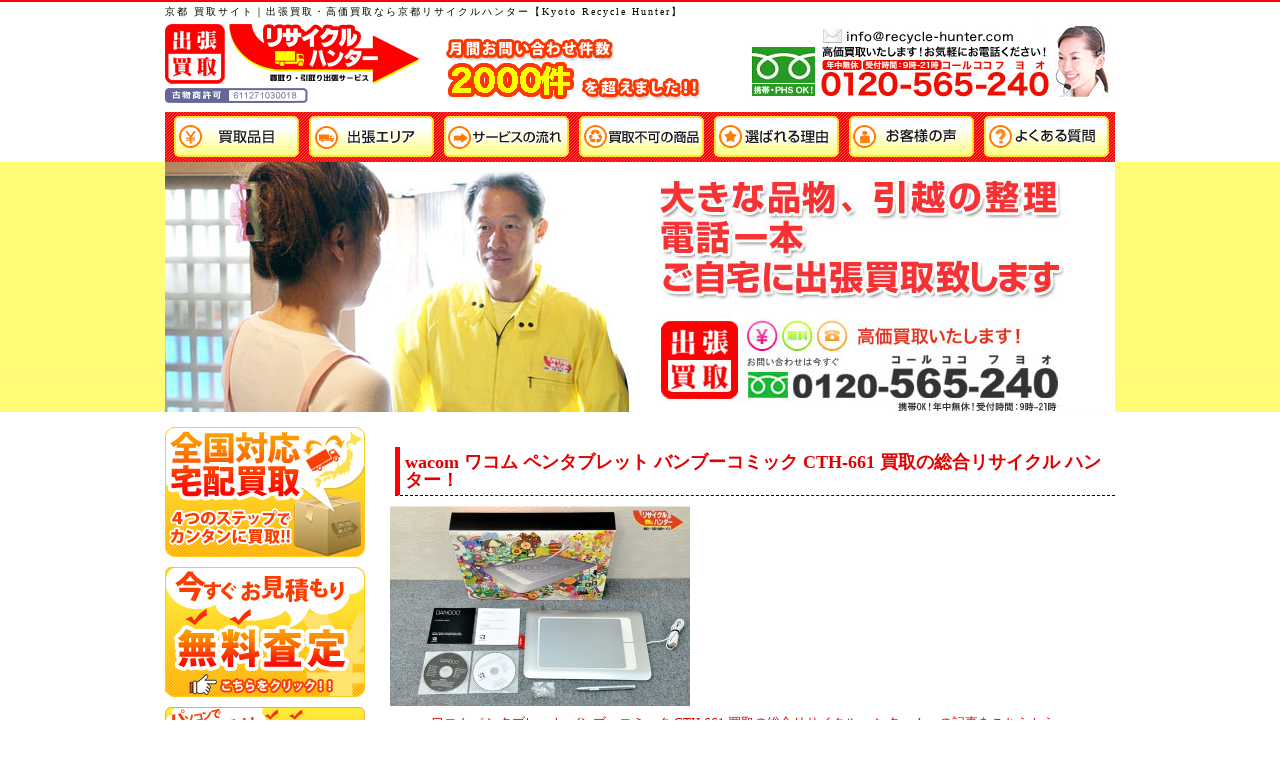

--- FILE ---
content_type: text/html; charset=UTF-8
request_url: http://www.recyclehunter.com/newitem/2012/11/19/19331/attachment/1-1308/
body_size: 34181
content:
<!DOCTYPE html PUBLIC "-//W3C//DTD XHTML 1.0 Transitional//EN" "http://www.w3.org/TR/xhtml1/DTD/xhtml1-transitional.dtd">
<html xmlns="http://www.w3.org/1999/xhtml" lang="ja">
<head profile="http://gmpg.org/xfn/11">
<meta http-equiv="Content-Type" content="text/html; charset=UTF-8" />
<title>1 &ndash;  京都 買取｜リサイクルハンター京都</title>
<meta name="robots" content="index,follow" /> 
<link rel="canonical" href="http://www.recyclehunter.com/">
<link rel="stylesheet" href="http://www.recyclehunter.com/css/import.css" type="text/css" media="screen,tv" />
<link type="text/css" href="http://www.recyclehunter.com/css/ui.core.css" rel="Stylesheet" />
<link type="text/css" href="http://www.recyclehunter.com/css/ui.theme.css" rel="Stylesheet" />
<link type="text/css" href="http://www.recyclehunter.com/css/ui.tabs.css" rel="Stylesheet" />
	<script type="text/javascript" src="http://www.recyclehunter.com/js/jquery-1.3.js"></script>
	<script type="text/javascript" src="http://www.recyclehunter.com/js/jquery-ui.js"></script>
<script type="text/javascript" src="http://www.recyclehunter.com/js/base.js"></script>
<script type="text/javascript" src="http://www.recyclehunter.com/js/jquery.innerfade.js"></script>

<link rel="shortcut icon" href="http://www.recyclehunter.com/img/favicon.ico" />




 
<script type="text/javascript">
//<![CDATA[ 
	var WPURL = 'http://www.recyclehunter.com';
 //]]>
</script><link rel='dns-prefetch' href='//s.w.org' />
		<script type="text/javascript">
			window._wpemojiSettings = {"baseUrl":"https:\/\/s.w.org\/images\/core\/emoji\/11.2.0\/72x72\/","ext":".png","svgUrl":"https:\/\/s.w.org\/images\/core\/emoji\/11.2.0\/svg\/","svgExt":".svg","source":{"concatemoji":"http:\/\/www.recyclehunter.com\/wp-includes\/js\/wp-emoji-release.min.js?ver=5.1.19"}};
			!function(e,a,t){var n,r,o,i=a.createElement("canvas"),p=i.getContext&&i.getContext("2d");function s(e,t){var a=String.fromCharCode;p.clearRect(0,0,i.width,i.height),p.fillText(a.apply(this,e),0,0);e=i.toDataURL();return p.clearRect(0,0,i.width,i.height),p.fillText(a.apply(this,t),0,0),e===i.toDataURL()}function c(e){var t=a.createElement("script");t.src=e,t.defer=t.type="text/javascript",a.getElementsByTagName("head")[0].appendChild(t)}for(o=Array("flag","emoji"),t.supports={everything:!0,everythingExceptFlag:!0},r=0;r<o.length;r++)t.supports[o[r]]=function(e){if(!p||!p.fillText)return!1;switch(p.textBaseline="top",p.font="600 32px Arial",e){case"flag":return s([55356,56826,55356,56819],[55356,56826,8203,55356,56819])?!1:!s([55356,57332,56128,56423,56128,56418,56128,56421,56128,56430,56128,56423,56128,56447],[55356,57332,8203,56128,56423,8203,56128,56418,8203,56128,56421,8203,56128,56430,8203,56128,56423,8203,56128,56447]);case"emoji":return!s([55358,56760,9792,65039],[55358,56760,8203,9792,65039])}return!1}(o[r]),t.supports.everything=t.supports.everything&&t.supports[o[r]],"flag"!==o[r]&&(t.supports.everythingExceptFlag=t.supports.everythingExceptFlag&&t.supports[o[r]]);t.supports.everythingExceptFlag=t.supports.everythingExceptFlag&&!t.supports.flag,t.DOMReady=!1,t.readyCallback=function(){t.DOMReady=!0},t.supports.everything||(n=function(){t.readyCallback()},a.addEventListener?(a.addEventListener("DOMContentLoaded",n,!1),e.addEventListener("load",n,!1)):(e.attachEvent("onload",n),a.attachEvent("onreadystatechange",function(){"complete"===a.readyState&&t.readyCallback()})),(n=t.source||{}).concatemoji?c(n.concatemoji):n.wpemoji&&n.twemoji&&(c(n.twemoji),c(n.wpemoji)))}(window,document,window._wpemojiSettings);
		</script>
		<style type="text/css">
img.wp-smiley,
img.emoji {
	display: inline !important;
	border: none !important;
	box-shadow: none !important;
	height: 1em !important;
	width: 1em !important;
	margin: 0 .07em !important;
	vertical-align: -0.1em !important;
	background: none !important;
	padding: 0 !important;
}
</style>
	<link rel='stylesheet' id='wp-block-library-css'  href='http://www.recyclehunter.com/wp-includes/css/dist/block-library/style.min.css?ver=5.1.19' type='text/css' media='all' />
<link rel='stylesheet' id='contact-form-7-css'  href='http://www.recyclehunter.com/wp-content/plugins/contact-form-7/includes/css/styles.css?ver=3.2' type='text/css' media='all' />
<link rel='stylesheet' id='wp-pagenavi-css'  href='http://www.recyclehunter.com/wp-content/plugins/wp-pagenavi/pagenavi-css.css?ver=2.70' type='text/css' media='all' />
<script type='text/javascript' src='http://www.recyclehunter.com/wp-content/plugins/heatmap/js/loger.js?ver=5.1.19'></script>
<script type='text/javascript' src='http://www.recyclehunter.com/wp-includes/js/jquery/jquery.js?ver=1.12.4'></script>
<script type='text/javascript' src='http://www.recyclehunter.com/wp-includes/js/jquery/jquery-migrate.min.js?ver=1.4.1'></script>
<link rel='https://api.w.org/' href='http://www.recyclehunter.com/wp-json/' />
<link rel="EditURI" type="application/rsd+xml" title="RSD" href="http://www.recyclehunter.com/xmlrpc.php?rsd" />
<link rel="wlwmanifest" type="application/wlwmanifest+xml" href="http://www.recyclehunter.com/wp-includes/wlwmanifest.xml" /> 
<meta name="generator" content="WordPress 5.1.19" />
<link rel='shortlink' href='http://www.recyclehunter.com/?p=19333' />
<link rel="alternate" type="application/json+oembed" href="http://www.recyclehunter.com/wp-json/oembed/1.0/embed?url=http%3A%2F%2Fwww.recyclehunter.com%2Fnewitem%2F2012%2F11%2F19%2F19331%2Fattachment%2F1-1308%2F" />
<link rel="alternate" type="text/xml+oembed" href="http://www.recyclehunter.com/wp-json/oembed/1.0/embed?url=http%3A%2F%2Fwww.recyclehunter.com%2Fnewitem%2F2012%2F11%2F19%2F19331%2Fattachment%2F1-1308%2F&#038;format=xml" />
<link rel="alternate" media="handheld" type="text/html" href="http://www.recyclehunter.com/newitem/2012/11/19/19331/attachment/1-1308/" />
</head>
<body>

<div id="wrapper">
<div id="header">
	<h1>
			京都 買取サイト｜出張買取・高価買取なら京都リサイクルハンター【Kyoto Recycle Hunter】</h1>
	<div id="logo">
	<div style="float:left;">
		<a href="http://www.recyclehunter.com/"><img src="http://www.recyclehunter.com/img/logo.gif" alt="京都 買取｜リサイクルハンター京都" width="255" height="65" /></a>
		<img src="http://www.recyclehunter.com/img/trade.gif" alt="" width="145" height="15" />
	</div>
	<div style="float:right;">
		<img src="http://www.recyclehunter.com/img/over1000.gif" />
	</div>
	</div>
	
	<a href="http://www.recyclehunter.com/service/satei/">
	<img src="http://www.recyclehunter.com/img/header_inquiry.gif" alt="高価買取いたします！お気軽にお電話ください！0120-565-240（年中無休・24時間受付）" name="hdTel" width="370" height="80" id="hdTel" /></a>
</div><!-- // id="header" -->

<div id="gNavi">
	<ul>
		<li><a href="http://www.recyclehunter.com/kaitori/"><img src="http://www.recyclehunter.com/img/index/gnavi_list_off.gif" alt="買い取り品目" width="125" height="41" /></a>
		<ul>
			<li><a href="http://www.recyclehunter.com/kaitori/denka/">電化製品</a></li>
			<li><a href="http://www.recyclehunter.com/kaitori/pc/">パソコン</a></li>
			<li><a href="http://www.recyclehunter.com/kaitori/audio/">オーディオ</a></li>
			<li><a href="http://www.recyclehunter.com/kaitori/piano/">楽器</a></li>
			<li><a href="http://www.recyclehunter.com/kaitori/kagu/">デザイナーズ家具</a></li>
			<li><a href="http://www.recyclehunter.com/kaitori/brand/">ブランド品</a></li>
			<li><a href="http://www.recyclehunter.com/kaitori/other/">その他</a></li>
			<li><a href="http://www.recyclehunter.com/kaitori/business/">法人・業者様</a></li>
			<li><a href="http://www.recyclehunter.com/kaitori/office/">オフィス用品</a></li>
			<li><a href="http://www.recyclehunter.com/kaitori/kitchen/">店舗・厨房用品</a></li>
			<li><a href="http://www.recyclehunter.com/kaitori/electric/">電動工具</a></li>
		</ul>
</li>
		<li><a href="http://www.recyclehunter.com/area/"><img src="http://www.recyclehunter.com/img/index/gnavi_area_off.gif" alt="出張エリア" width="125" height="41" /></a>
		<ul>
			<li><a href="http://www.recyclehunter.com/area/kyoto/">京都エリア</a></li>
			<li><a href="http://www.recyclehunter.com/area/osaka/">大阪エリア</a></li>
			<li><a href="http://www.recyclehunter.com/area/hyogo/">兵庫エリア</a></li>
			<li><a href="http://www.recyclehunter.com/area/shiga/">滋賀エリア</a></li>
		</ul>
</li>
		<li><a href="http://www.recyclehunter.com/service/"><img src="http://www.recyclehunter.com/img/index/gnavi_flow_off.gif" alt="サービスの流れ" width="125" height="41" /></a>
		<ul>
		<li><a href="http://www.recyclehunter.com/service/satei/">今すぐお見積もり</a></li>
			<li><a href="http://www.recyclehunter.com/service/first/">初めての方へ</a></li>
			<li><a href="http://www.recyclehunter.com/service/shucchou/">出張買取</a></li>
			<li><a href="http://www.recyclehunter.com/service/tentou/">店頭買取</a></li>
			<li><a href="http://www.recyclehunter.com/service/takuhai/">宅配買取</a></li>
		</ul></li>
		<li><a href="http://www.recyclehunter.com/huyou/"><img src="http://www.recyclehunter.com/img/index/gnavi_needless_off.gif" alt="買取不可の商品" width="125" height="41" /></a></li>
		<li><a href="http://www.recyclehunter.com/reason/"><img src="http://www.recyclehunter.com/img/index/gnavi_result_off.gif" alt="選ばれる理由" width="125" height="41" /></a></li>
		<li><a href="http://www.recyclehunter.com/voice/"><img src="http://www.recyclehunter.com/img/index/gnavi_voice_off.gif" alt="お客様の声" width="125" height="41" /></a>
		<ul>
					<li><a href="http://www.recyclehunter.com/newitem/">買取Blog</a></li>
		</ul>
</li>
		<li><a href="http://www.recyclehunter.com/faq/"><img src="http://www.recyclehunter.com/img/index/gnavi_faq_off.gif" alt="よくある質問" width="125" height="41" /></a>
		<ul>
		<li><a href="http://www.recyclehunter.com/shopinfo/">店舗情報</a></li>
		<li><a href="http://www.recyclehunter.com/shopinfo/#mukomachi">向日町営業所</a></li>
		<li><a href="http://www.recyclehunter.com/shopinfo/#nishioji">南区久世営業所</a></li>
		<li><a href="http://www.recyclehunter.com/shopinfo/#osaka">大阪店</a></li>
		<li><a href="http://www.recyclehunter.com/shopinfo/#kobe">神戸店</a></li>
		<li><a href="http://www.recyclehunter.com/recruit/">各種募集</a></li>
		<li><a href="http://www.recyclehunter.com/menseki/">免責事項</a></li>
		</ul>
</li>
	</ul>
</div><!-- // id="gNavi" -->
<div id="mainVisual">
<ul>
	<li><img src="http://www.recyclehunter.com/img/index/main_img1.jpg" alt="" width="950" height="250" /></li>
	<li><img src="http://www.recyclehunter.com/img/index/main_img2.jpg" alt="" width="950" height="250" /></li>
	<li><img src="http://www.recyclehunter.com/img/index/main_img3.jpg" alt="" width="950" height="250" /></li>

</ul>
</div><!-- // id="mainVisual" -->


<div id="underContents">




	

	<h5><a href="http://www.recyclehunter.com/newitem/2012/11/19/19331/" rev="attachment">
	wacom ワコム ペンタブレット バンブーコミック CTH-661 買取の総合リサイクル ハンター！　</a></h5>
			
	<p class="attachment"><a href="http://www.recyclehunter.com/newitem/2012/11/19/19331/" rev="attachment">
	<img width="300" height="200" src="http://www.recyclehunter.com/wp-content/uploads/2012/10/17-300x200.jpg" class="attachment-medium size-medium" alt="" srcset="http://www.recyclehunter.com/wp-content/uploads/2012/10/17-300x200.jpg 300w, http://www.recyclehunter.com/wp-content/uploads/2012/10/17-360x240.jpg 360w, http://www.recyclehunter.com/wp-content/uploads/2012/10/17.jpg 600w" sizes="(max-width: 300px) 100vw, 300px" /></a></p>


	<p>
</p>
	
	
	<p style="margin-bottom:20px;"><a href="http://www.recyclehunter.com/newitem/2012/11/19/19331/" rev="attachment">
	wacom ワコム ペンタブレット バンブーコミック CTH-661 買取の総合リサイクル ハンター！　の記事をこちらから</a>





<div>
	<img alt="" src="http://www.recyclehunter.com/img/service/satei/img01.jpg" /><br />
	<img alt="" src="http://www.recyclehunter.com/img/service/satei/img02.jpg" /><br />
	<a href="http://www.recyclehunter.com/pdf/fax.pdf" target="_blank">
		<img alt="FAX専用査定用紙はこちら" src="http://www.recyclehunter.com/img/service/satei/btn_pdf.gif" />
	</a><br />
	<img alt="" src="http://www.recyclehunter.com/img/service/satei/img03.jpg" />
</div>

<p style="font-size: 10px;">PDFファイルをご覧いただくにはAdobe Readerが必要です。
Adobe Readerがインストールされていない場合は、左のアイコンをクリックして、ダウンロードした後インストールしてください。
Adobe ReaderをインストールするとPDFファイルがご覧に頂けます。詳しくは、<a href="http://www.adobe.co.jp/products/acrobat/readstep2.html" target="_blank">アドビシステムズ株式会社</a>のサイトをご覧ください。</p>

<div>
	<img alt="オンライン査定" src="http://www.recyclehunter.com/img/service/satei/img04.gif" /><br />
	<a href="http://www.recyclehunter.com/service/satei/online-satei/">
	<img alt="オンライン査定フォームはこちら" src="http://www.recyclehunter.com/img/service/satei/btn_online.jpg" /></a>
</div>


<h3><img alt="こんな時、リサイクルハンターをご利用ください。" src="http://www.recyclehunter.com/img/huyou/ttl1.gif" /></h3>
<ul class="firstPoint" style="padding: 10px 0pt 0pt; margin-left: 20px;">
	<li><img alt="見積もり無料！" src="http://www.recyclehunter.com/img/service/first/step_img01.jpg" /></li>
	<li><img alt="不用品でお困りの方に" src="http://www.recyclehunter.com/img/service/first/step_img02.jpg" /></li>
	<li><img alt="ご家族のお引っ越しに" src="http://www.recyclehunter.com/img/service/first/step_img03.jpg" /></li>
</ul>

<h3 style="margin-left: 20px;"><img alt="3つの買取システム" src="http://www.recyclehunter.com/img/kaitori/common/ttl_3system.jpg" /></h3>
<ul class="reasonPoint" style="margin-left: 20px;">
	<li><a href="../shucchou/"><img alt="出張買取" src="http://www.recyclehunter.com/img/reason/step2_img01.jpg" /></a></li>
	<li><a href="../tentou/"><img alt="店頭買取" src="http://www.recyclehunter.com/img/reason/step2_img02.jpg" /></a></li>
	<li><a href="../takuhai/"><img alt="宅配買取" src="http://www.recyclehunter.com/img/reason/step2_img03.jpg" /></a></li>
</ul>




	</div>
	
<div id="sNavi">
  <ul class="banner">
		<li><a href="http://www.recyclehunter.com/service/takuhai/"><img src="http://www.recyclehunter.com/img/btn_takuhai.jpg" alt="全国対応宅配買取" width="200" height="130" border="0" /></a></li>
		<li><a href="http://www.recyclehunter.com/service/satei/"><img src="http://www.recyclehunter.com/img/btn_assessment_off.gif" alt="今すぐお見積もり 無料査定" width="200" height="130" border="0" /></a></li>
		<li><a href="http://www.recyclehunter.com/service/satei/online-satei/"><img src="http://www.recyclehunter.com/img/btn_online.gif" alt="オンライン査定" width="200" height="44" border="0" /></a></li>
		<li><a href="http://www.recyclehunter.com/service/first/"><img src="http://www.recyclehunter.com/img/btn_beginner_off.jpg" alt="初めてご利用の方へ" width="200" height="130" border="0" /></a></li>
		<li><a href="http://www.recyclehunter.com/service/"><img src="http://www.recyclehunter.com/img/btn_flow_off.jpg" alt="サービスの流れ" width="200" height="81" /></a></li>
	</ul>
<h3><img src="http://www.recyclehunter.com/img/sd_ttl_list.gif" alt="買取可能商品紹介" width="200" height="25" /></h3>
<dl class="sdList">
	<dt><a href="http://www.recyclehunter.com/kaitori/denka/"><img src="http://www.recyclehunter.com/img/sd_ttl_cat01.gif" alt="電化製品" /></a></dt>
	<dd><a href="http://www.recyclehunter.com/kaitori/denka/"><img src="http://www.recyclehunter.com/img/sd_img_cat01.jpg" alt="電化製品" /></a>
	<ul>
		<li><a href="http://www.recyclehunter.com/kaitori/denka/">液晶テレビ</a></li>
		<li><a href="http://www.recyclehunter.com/kaitori/denka/">プラズマテレビ</a></li>
		<li><a href="http://www.recyclehunter.com/kaitori/denka/">テレビ</a></li>
		<li><a href="http://www.recyclehunter.com/kaitori/denka/">HDDレコーダー</a></li>
		<li><a href="http://www.recyclehunter.com/kaitori/denka/">DVDプレーヤー</a></li>
		<li><a href="http://www.recyclehunter.com/kaitori/denka/">エアコン</a></li>
		<li><a href="http://www.recyclehunter.com/kaitori/denka/">冷蔵庫</a></li>
		<li><a href="http://www.recyclehunter.com/kaitori/denka/">洗濯機</a></li>
	</ul></dd>
	<dt><a href="http://www.recyclehunter.com/kaitori/pc/"><img src="http://www.recyclehunter.com/img/sd_ttl_cat02.gif" alt="PC・デジタル機器" /></a></dt>
	<dd><a href="http://www.recyclehunter.com/kaitori/pc/"><img src="http://www.recyclehunter.com/img/sd_img_cat02.jpg" alt="PC・デジタル機器" /></a>
	<ul>
		<li><a href="http://www.recyclehunter.com/kaitori/pc/">デスクトップ</a></li>
		<li><a href="http://www.recyclehunter.com/kaitori/pc/">ノートPC</a></li>
		<li><a href="http://www.recyclehunter.com/kaitori/pc/">パソコン</a></li>
		<li><a href="http://www.recyclehunter.com/kaitori/pc/">液晶モニター</a></li>
		<li><a href="http://www.recyclehunter.com/kaitori/pc/">デジカメ</a></li>
		<li><a href="http://www.recyclehunter.com/kaitori/pc/">ビデオカメラ</a></li>
		<li><a href="http://www.recyclehunter.com/kaitori/pc/">複合機</a></li>
		<li><a href="http://www.recyclehunter.com/kaitori/pc/">MP3プレーヤー</a></li>
	</ul></dd>
<dt><a href="http://www.recyclehunter.com/kaitori/audio/"><img src="http://www.recyclehunter.com/img/sd_ttl_cat10.gif" alt="オーディオ" /></a></dt>
	<dd><a href="http://www.recyclehunter.com/kaitori/audio/"><img src="http://www.recyclehunter.com/img/sd_img_cat10.jpg" alt="オーディオ" /></a>
	<ul>
		<li><a href="http://www.recyclehunter.com/kaitori/audio/">AVアンプ</a></li>
		<li><a href="http://www.recyclehunter.com/kaitori/audio/">スピーカー</a></li>
		<li><a href="http://www.recyclehunter.com/kaitori/audio/">管楽器</a></li>
		<li><a href="http://www.recyclehunter.com/kaitori/audio/">音響機材</a></li>
	</ul></dd>
	<dt><a href="http://www.recyclehunter.com/kaitori/piano/"><img src="http://www.recyclehunter.com/img/sd_ttl_cat03.gif" alt="楽器" /></a></dt>
	<dd><a href="http://www.recyclehunter.com/kaitori/piano/"><img src="http://www.recyclehunter.com/img/sd_img_cat03.jpg" alt="楽器" /></a>
	<ul>
		<li><a href="http://www.recyclehunter.com/kaitori/piano/">サックス</a></li>
		<li><a href="http://www.recyclehunter.com/kaitori/piano/">ギター</a></li>
		<li><a href="http://www.recyclehunter.com/kaitori/piano/">エレキギター</a></li>
		<li><a href="http://www.recyclehunter.com/kaitori/piano/">ベース</a></li>
		<li><a href="http://www.recyclehunter.com/kaitori/piano/">トランペットピアノ</a></li>
	</ul></dd>
	<dt><a href="http://www.recyclehunter.com/kaitori/kagu/"><img src="http://www.recyclehunter.com/img/sd_ttl_cat04.gif" alt="デザイナーズ家具" /></a></dt>
	<dd><a href="http://www.recyclehunter.com/kaitori/kagu/"><img src="http://www.recyclehunter.com/img/sd_img_cat04.jpg" alt="デザイナーズ家具" /></a>
	<ul>
		<li><a href="http://www.recyclehunter.com/kaitori/kagu/">ダイニングセット</a></li>
		<li><a href="http://www.recyclehunter.com/kaitori/kagu/">ソファー</a></li>
		<li><a href="http://www.recyclehunter.com/kaitori/kagu/">応接セット</a></li>
		<li><a href="http://www.recyclehunter.com/kaitori/kagu/">テーブル</a></li>
		<li><a href="http://www.recyclehunter.com/kaitori/kagu/">ベッド</a></li>
		<li><a href="http://www.recyclehunter.com/kaitori/kagu/">照明器具</a></li>
		<li><a href="http://www.recyclehunter.com/kaitori/kagu/">大塚家具</a></li>
		<li><a href="http://www.recyclehunter.com/kaitori/kagu/">カリモク</a></li>
		<li><a href="http://www.recyclehunter.com/kaitori/kagu/">カッシーナ</a></li>
	</ul></dd>
	<dt><a href="http://www.recyclehunter.com/kaitori/brand/"><img src="http://www.recyclehunter.com/img/sd_ttl_cat05.gif" alt="ブランド品・貴金属" /></a></dt>
	<dd><a href="http://www.recyclehunter.com/kaitori/brand/"><img src="http://www.recyclehunter.com/img/sd_img_cat05.jpg" alt="ブランド品・貴金属" /></a>
	<ul>
		<li><a href="http://www.recyclehunter.com/kaitori/brand/">ルイ・ヴィトン</a></li>
		<li><a href="http://www.recyclehunter.com/kaitori/brand/">シャネル</a></li>
		<li><a href="http://www.recyclehunter.com/kaitori/brand/">グッチ</a></li>
		<li><a href="http://www.recyclehunter.com/kaitori/brand/">カルティエ</a></li>
		<li><a href="http://www.recyclehunter.com/kaitori/brand/">エルメス</a></li>
		<li><a href="http://www.recyclehunter.com/kaitori/brand/">ロレックス</a></li>
		<li><a href="http://www.recyclehunter.com/kaitori/brand/">ダイヤモンド</a></li>
		<li><a href="http://www.recyclehunter.com/kaitori/brand/">宝石金</a></li>
		<li><a href="http://www.recyclehunter.com/kaitori/brand/">プラチナ</a></li>
	</ul></dd>
	<dt><a href="http://www.recyclehunter.com/kaitori/other/"><img src="http://www.recyclehunter.com/img/sd_ttl_cat06.gif" alt="着物・雑貨・キッズ用品" /></a></dt>
	<dd><a href="http://www.recyclehunter.com/kaitori/other/"><img src="http://www.recyclehunter.com/img/sd_img_cat06.jpg" alt="着物・雑貨・キッズ用品" /></a>
	<ul>
		<li><a href="http://www.recyclehunter.com/kaitori/other/">留袖</a></li>
		<li><a href="http://www.recyclehunter.com/kaitori/other/">振袖</a></li>
		<li><a href="http://www.recyclehunter.com/kaitori/other/">訪問着</a></li>
		<li><a href="http://www.recyclehunter.com/kaitori/other/">小紋</a></li>
		<li><a href="http://www.recyclehunter.com/kaitori/other/">大島紬</a></li>
		<li><a href="http://www.recyclehunter.com/kaitori/other/">牛首紬</a></li>
		<li><a href="http://www.recyclehunter.com/kaitori/other/">コレクターズグッズ</a></li>
		<li><a href="http://www.recyclehunter.com/kaitori/other/">アンティーク品</a></li>
		<li><a href="http://www.recyclehunter.com/kaitori/other/">絵画</a></li>
		<li><a href="http://www.recyclehunter.com/kaitori/other/">フィギュア</a></li>
	</ul></dd>
</dl>
  <ul class="banner">
		<li><a href="http://www.recyclehunter.com/kaitori/business/"><img src="http://www.recyclehunter.com/img/btn_corporation_off.jpg" alt="法人・業者の方はこちら" width="200" height="81" border="0" /></a></li>
	</ul>

<dl class="sdList">
	<dt><a href="http://www.recyclehunter.com/kaitori/office/"><img src="http://www.recyclehunter.com/img/sd_ttl_cat07.gif" alt="オフィス用品" /></a></dt>
	<dd><a href="http://www.recyclehunter.com/kaitori/office/"><img src="http://www.recyclehunter.com/img/sd_img_cat07.jpg" alt="オフィス用品" /></a>
	<ul>
		<li><a href="http://www.recyclehunter.com/kaitori/office/">ビジネスフォン</a></li>
		<li><a href="http://www.recyclehunter.com/kaitori/office/">パソコン</a></li>
		<li><a href="http://www.recyclehunter.com/kaitori/office/">コピー機</a></li>
		<li><a href="http://www.recyclehunter.com/kaitori/office/">スチールデスク</a></li>
		<li><a href="http://www.recyclehunter.com/kaitori/office/">応接セット</a></li>
		<li><a href="http://www.recyclehunter.com/kaitori/office/">書庫</a></li>
		<li><a href="http://www.recyclehunter.com/kaitori/office/">ロッカー</a></li>
		<li><a href="http://www.recyclehunter.com/kaitori/office/">パーテーション</a></li>
	</ul></dd>
	<dt><a href="http://www.recyclehunter.com/kaitori/kitchen/"><img src="http://www.recyclehunter.com/img/sd_ttl_cat08.gif" alt="店舗・厨房器具" /></a></dt>
	<dd><a href="http://www.recyclehunter.com/kaitori/kitchen/"><img src="http://www.recyclehunter.com/img/sd_img_cat08.jpg" alt="店舗・厨房器具" /></a>
	<ul>
		<li><a href="http://www.recyclehunter.com/kaitori/kitchen/">エアコン</a></li>
		<li><a href="http://www.recyclehunter.com/kaitori/kitchen/">冷蔵庫</a></li>
		<li><a href="http://www.recyclehunter.com/kaitori/kitchen/">冷凍庫</a></li>
		<li><a href="http://www.recyclehunter.com/kaitori/kitchen/">製氷機</a></li>
		<li><a href="http://www.recyclehunter.com/kaitori/kitchen/">冷蔵ショーケース</a></li>
		<li><a href="http://www.recyclehunter.com/kaitori/kitchen/">冷凍ストッカー</a></li>
		<li><a href="http://www.recyclehunter.com/kaitori/kitchen/">フライヤー</a></li>
		<li><a href="http://www.recyclehunter.com/kaitori/kitchen/">什器</a></li>
		<li><a href="http://www.recyclehunter.com/kaitori/kitchen/">ガスオーブン</a></li>
	</ul></dd>
	<dt><a href="http://www.recyclehunter.com/kaitori/electric/"><img src="http://www.recyclehunter.com/img/sd_ttl_cat09.gif" alt="電動工具ほか" /></a></dt>
	<dd><a href="http://www.recyclehunter.com/kaitori/electric/"><img src="http://www.recyclehunter.com/img/sd_img_cat09.jpg" alt="電動工具ほか" /></a>
	<ul>
	<li><a href="http://www.recyclehunter.com/kaitori/electric/">インパクトドライバー</a></li>
		<li><a href="http://www.recyclehunter.com/kaitori/electric/">電動ドリル</a></li>
		<li><a href="http://www.recyclehunter.com/kaitori/electric/">コンプレッサー</a></li>
		<li><a href="http://www.recyclehunter.com/kaitori/electric/">発電機丸ノコ</a></li>
		<li><a href="http://www.recyclehunter.com/kaitori/electric/">釘打機</a></li>
		<li><a href="http://www.recyclehunter.com/kaitori/electric/">チェーンソー墨出機</a></li>
	</ul></dd>
</dl>
  <ul class="banner">
		<li><a href="http://www.recyclehunter.com/faq/"><img src="http://www.recyclehunter.com/img/btn_faq_off.jpg" alt="よくあるご質問" width="200" height="81" border="0" /></a></li>
		<li><a href="http://www.recyclehunter.com/voice/"><img src="http://www.recyclehunter.com/img/btn_voice_off.jpg" alt="お客様の声" width="200" height="81" border="0" /></a></li>		
	</ul>

<div id="sdStore">
<h3><img src="http://www.recyclehunter.com/img/sd_ttl_store.gif" alt="店舗情報" /></h3>
<dl>
<dt>出張買取専門</dt>
<dd>
<ul>
	<li><a href="http://www.recyclehunter.com/shopinfo/#mukomachi"><img src="http://www.recyclehunter.com/img/img_store_01.jpg" alt="" /></a>
	<h4><a href="http://www.recyclehunter.com/shopinfo/#mukomachi">向日町店</a></h4>
	<p>〒617-0001<br />京都府向日市物集女町中条36</p>
	<p>Tel 075-925-0217<br />
	Fax 075-925-0218</p>
	</li>
</ul>
</dd>
<dt>宅配・店頭・出張買取</dt>
<dd>
<ul>
	<li><a href="http://www.recyclehunter.com/shopinfo/#nishioji"><img src="http://www.recyclehunter.com/img/img_store_04.jpg" alt="" /></a>
	<h4><a href="http://www.recyclehunter.com/shopinfo/#nishioji">久世物流センター</a></h4>
	<p>〒601-8203<br />
京都市南区久世築山町356-1</p>
<p>Tel 075-874-6460</p>
	</li>
</ul>
</dd>
<dt>出張買取専門 </dt>
<dd>
<ul>
	<li><a href="http://www.recyclehunter.com/shopinfo/#higashiyama"><img src="http://www.recyclehunter.com/img/img_store_02.jpg" alt="" /></a>
	<h4><a href="http://www.recyclehunter.com/shopinfo/#higashiyama">大阪店</a></h4>
	<p>〒540-0005<br />
大阪府大阪市中央区上町1-25-6</p>
<p>Tel 0120-565-240</p>
</ul>
</dd>
<dt>出張買取専門 </dt>
<dd>
<ul>
	<li><a href="http://www.recyclehunter.com/shopinfo/#higashiyama"><img src="http://www.recyclehunter.com/img/img_store_05.jpg" alt="" /></a>
	<h4><a href="http://www.recyclehunter.com/shopinfo/#higashiyama">神戸店</a></h4>
	<p>〒662-0083<br />
兵庫県西宮市苦楽園一番町１丁目</p>
<p>Tel 0120-565-240</p>
</ul>
</dd>
</dl>
</div><!-- // id="sdStore" -->

  <ul class="banner">
		<li><a href="http://www.recyclehunter.com/newitem/"><img src="http://www.recyclehunter.com/img/banner_blog_off.gif" alt="買取BLOG" width="200" height="53" border="0" /></a></li>
<li><img src="http://www.recyclehunter.com/img/sd_qr.gif" alt="" /></li>
<li><a href="http://www.recyclehunter.com/sales/"><img src="http://www.recyclehunter.com/img/sd_ttl_hanbai.jpg" alt="" /></a></li>
	</ul>

</div>
<!-- // id="sNavi" -->

</div><!-- // id="wrapper" -->
<div id="footer">
	<div id="ftLink">
<div>
<ul>
		<li><a href="http://www.recyclehunter.com/kaitori/"><img src="http://www.recyclehunter.com/img/ft_kaitori.gif" alt="買取品目" /></a>
			<ul>
				<li><a href="http://www.recyclehunter.com/kaitori/denka/">電化製品</a></li>
				<li><a href="http://www.recyclehunter.com/kaitori/pc/">パソコン</a></li>
				<li><a href="http://www.recyclehunter.com/kaitori/audio/">楽器・オーディオ</a></li>
				<li><a href="http://www.recyclehunter.com/kaitori/kagu/">デザイナーズ家具</a></li>
				<li><a href="http://www.recyclehunter.com/kaitori/brand/">ブランド品</a></li>
				<li><a href="http://www.recyclehunter.com/kaitori/other/">その他</a></li>
				<li><a href="http://www.recyclehunter.com/kaitori/business/">法人・業者様</a></li>
				<li><a href="http://www.recyclehunter.com/kaitori/office/">オフィス用品</a></li>
				<li><a href="http://www.recyclehunter.com/kaitori/kitchen/">店舗・厨房用品</a></li>
				<li><a href="http://www.recyclehunter.com/kaitori/electric/">電動工具</a></li>
			</ul>
		</li>


		<li><a href="http://www.recyclehunter.com/area/"><img src="http://www.recyclehunter.com/img/ft_area.gif" alt="出張エリア" /></a>
			<ul>
				<li><a href="http://www.recyclehunter.com/area/kyoto/">京都エリア</a></li>
				<li><a href="http://www.recyclehunter.com/area/osaka/">大阪エリア</a></li>
				<li><a href="http://www.recyclehunter.com/area/hyogo/">兵庫エリア</a></li>
				<li><a href="http://www.recyclehunter.com/area/shiga/">滋賀エリア</a></li>
	
			</ul>
		</li>
		
		<li><a href="http://www.recyclehunter.com/service/"><img src="http://www.recyclehunter.com/img/ft_service.gif" alt="サービスの流れ" /></a>
			<ul>
			<li><a href="http://www.recyclehunter.com/service/satei/">今すぐお見積もり</a></li>
				<li><a href="http://www.recyclehunter.com/service/first/">初めての方へ</a></li>
				<li><a href="http://www.recyclehunter.com/service/shucchou/">出張買取</a></li>
				<li><a href="http://www.recyclehunter.com/service/tentou/">店頭買取</a></li>
	
				<li><a href="http://www.recyclehunter.com/service/takuhai/">宅配買取</a></li>
			</ul>
		</li>
		
		<li><a href="http://www.recyclehunter.com/huyou/"><img src="http://www.recyclehunter.com/img/ft_huyou.gif" alt="買取不可の商品" /></a></li>
		<li><a href="http://www.recyclehunter.com/reason/"><img src="http://www.recyclehunter.com/img/ft_reason.gif" alt="選ばれる理由" /></a></li>
		<li><a href="http://www.recyclehunter.com/voice/"><img src="http://www.recyclehunter.com/img/ft_voice.gif" alt="お客様の声" /></a>
			<ul>
				<li><a href="http://www.recyclehunter.com/service/newitem/">買取Blog</a></li>
			</ul>

		</li>
		
		<li><a href="http://www.recyclehunter.com/faq/"><img src="http://www.recyclehunter.com/img/ft_faq.gif" alt="よくある質問" /></a>
			<ul>
				<li><a href="http://www.recyclehunter.com/shopinfo/">店舗情報</a></li>
				<li><a href="http://www.recyclehunter.com/shopinfo/#mukomachi">向日町営業所</a></li>
				<li><a href="http://www.recyclehunter.com/shopinfo/#nishioji">南区久世営業所</a></li>
				<li><a href="http://www.recyclehunter.com/shopinfo/#higashiyama">東山店</a></li>
				<li><a href="http://www.recyclehunter.com/recruit/">各種募集</a></li>
				<li><a href="http://www.recyclehunter.com/menseki/">免責事項</a></li>
				<li><a href="http://www.recyclehunter.com/sales/2014/12/23/27308/">特定商取引法に基づく表示</a></li>
			</ul>
		</li>
	</ul>
</div>
	</div><!-- // id="ftLink" -->
	<div id="footer-inner">
	<a href="http://www.recyclehunter.com/"><img src="http://www.recyclehunter.com/img/footer_logo.gif" alt="京都　買取のリサイクルハンター" /></a>
	<img src="http://www.recyclehunter.com/img/footer_inquiry.gif" alt="お問い合わせ0120-565-240（年中無休・24時間受付）" />

	</div><!-- // id="footer-inner" -->
<div id="ftArea">
<div>
<dl>
<dt>【京都府】</dt>
<dd>
<ul>
<li>右京区</li><li>左京区</li><li>上京区</li><li>中京区</li><li>下京区</li><li>北区</li><li>南区</li><li>西京区</li><li>東山区</li><li>山科区</li><li>伏見区</li><li>宇治市</li><li>向日市</li><li>長岡京市</li><li>八幡市</li><li>城陽市</li><li>京田辺市</li><li>久世郡</li><li>乙訓郡</li><li>綴喜郡</li><li>相楽郡</li></ul>
</dd>
</dl>
<img src="http://www.recyclehunter.com/img/ftarea.gif" />
</div>
<address>Copyright &copy; 2026 リサイクルハンター【Recycle Hunter】 All Rights Reserved.</address>
	</div><!-- // id="ftArea" -->
</div><!-- // id="footer" -->
<script type="text/javascript">
var gaJsHost = (("https:" == document.location.protocol) ? "https://ssl." : "http://www.");
document.write(unescape("%3Cscript src='" + gaJsHost + "google-analytics.com/ga.js' type='text/javascript'%3E%3C/script%3E"));
</script>
<script type="text/javascript">
try {
var pageTracker = _gat._getTracker("UA-11659252-1");
pageTracker._trackPageview();
} catch(err) {}</script>

<script type='text/javascript' src='http://www.recyclehunter.com/wp-includes/js/comment-reply.min.js?ver=5.1.19'></script>
<script type='text/javascript' src='http://www.recyclehunter.com/wp-content/plugins/contact-form-7/includes/js/jquery.form.js?ver=3.09'></script>
<script type='text/javascript'>
/* <![CDATA[ */
var _wpcf7 = {"loaderUrl":"http:\/\/www.recyclehunter.com\/wp-content\/plugins\/contact-form-7\/images\/ajax-loader.gif","sending":"\u9001\u4fe1\u4e2d ..."};
/* ]]> */
</script>
<script type='text/javascript' src='http://www.recyclehunter.com/wp-content/plugins/contact-form-7/includes/js/scripts.js?ver=3.2'></script>
<script type='text/javascript' src='http://www.recyclehunter.com/wp-includes/js/wp-embed.min.js?ver=5.1.19'></script>
</body>
</html>


--- FILE ---
content_type: text/css
request_url: http://www.recyclehunter.com/css/import.css
body_size: 86
content:

@import "default.css";
@import "base.css";
@import "layout.css";
@import "under.css";

--- FILE ---
content_type: text/css
request_url: http://www.recyclehunter.com/css/ui.tabs.css
body_size: 1613
content:
/* Tabs
----------------------------------*/
.ui-tabs {padding: .2em; width:720px; margin-bottom:20px;}
.ui-tabs-nav { padding: .2em .2em 0 .2em;  position: relative; }
.ui-tabs-nav li { float: left; border-bottom: 0 !important; margin: 0 .2em -1px 0; padding: 0; }
.ui-tabs-nav li a { display:block; text-decoration: none; padding: .5em 1em; }
.ui-tabs-nav li.ui-tabs-selected {  padding-bottom: .1em; border-bottom: 0; }
.ui-tabs-panel { padding: 0px;  display: block; border: 0; background:url(http://www.recyclehunter.com/img/bg_tab.png); }
.ui-tabs-hide { display: none !important; }

#tabs li{
	list-style:none;
}
.t01{
	width:160px;
}
.t02{
	width:160px;
}
.t03{
	width:210px;
}
.t04{
	width:160px;
}



.kaitori-UnderLink{
	width: auto;
	height:46px;
	background:url(../img/tab/bg_kaitoritab.gif) no-repeat;
	margin:0;
	padding:0;
}
.kaitori-UnderLink ul{
	margin:0;
	padding:12px 0 0 80px;
}

*html .kaitori-UnderLink ul{
	margin:0;
	padding:20px 0 0 80px;
}

.kaitori-UnderLink li{
	float:left;
	font-size:16px;
	margin-left:10px;
	background:url(../img/tab/listmark_kaitori.gif) no-repeat left center;
	padding:0px 0px 0px 16px;
	list-style:none;
}
.kaitori-UnderLink li a{
	display:block;
	color:#E00003;
	text-decoration:none;
}
.kaitori-UnderLink li a:hover{
	display:block;
	color:#E00003;
	text-decoration:underline;
}

dl#kit{
	height:100%;
	overflow:hidden;
	margin:0;
	padding:0 20px 15px 20px;
}
dl#kit dt{
	float:left;

}
dl#kit dd{
	width:420px;
	float:left;
	text-align:left;
	margin-left:50px;

}
dl#kit dd ul{
	margin:5px 0 13px 0;
	padding:0;
}
dl#kit dd ul li{
	margin:0;
	padding:0;
}


--- FILE ---
content_type: text/css
request_url: http://www.recyclehunter.com/css/default.css
body_size: 1158
content:
@charset "utf-8";

/* ALL RESET */

html, body, div, span, applet, object, iframe,
h1, h2, h3, h4, h5, h6, p, blockquote, pre,
a, abbr, acronym, address, big, cite, code,
del, dfn, em, font, ins, kbd, q, s, samp,
small, strike, strong, sub, sup, tt, var,
dl, dt, dd, ol, ul, li,
fieldset, form, label, legend {
	margin: 0px;
	padding: 0px;
	border: none;
	outline: 0px;
	vertical-align: baseline;
	line-height:100%;
	color:#000;
}

table, caption, tbody, tfoot, thead, tr, th, td {
	margin: 0px;
	padding: 0px;
	outline: 0px;
	vertical-align: baseline;
	line-height:100%;
	color:#000;
}


html {
	overflow-y: scroll;
}

body {
	color: #000;
	vertical-align:bottom;
}

ul,ol {
	list-style: none;
	text-align:left;
}

li {
	list-style:none;
}

h1, h2, h3, h4, h5, h6 {
	font-weight: normal;
	text-align:left;
}

p	{
	line-height:130%;
	text-align:left;
}

/* LINK */

a {
	color:#E30000;
	text-decoration: none;
}

a:hover {
	color:#E30000;
	text-decoration: underline;
}


/* TABLE */

table {
	border-collapse: separate;
	border-spacing: 0px;
	color:#000;	
}

th, td {
	text-align: left;
	font-weight: normal;
}

img{
	border:none;
	vertical-align: bottom;
}

--- FILE ---
content_type: text/css
request_url: http://www.recyclehunter.com/css/base.css
body_size: 3732
content:
@charset "utf-8";
/* CSS Document */

body	{
	background:url(../img/bg.gif) repeat-x top;
	font-size:84%;
	text-align:center;
}
a:hover img	{
	filter:alpha(opacity=70);
	opacity:0.7;
}

/* INDEX (http://www.recycle-hunter.com/index.html) */


#indexList li	{
	float:left;
	margin-top:10px;
	margin-right:4px;
}

#indexList	{
	margin-bottom:30px;
	overflow:hidden;
	height:100%
}

/* Customer's Voice */

#customVoice,#newItem	{
	margin-bottom:30px;
	overflow:hidden;
	height:100%;
}

#customVoice dl,#newItem dl	{
	width:360px;
	text-align:left;
	margin:0px 0px 5px;
	overflow:hidden
}

#customVoice dl dd.main span,#newItem dl dd.main span	{
	font-size:10px;
	margin-bottom:8px;
	letter-spacing:1px;
	display:block;
}

#customVoice dl dt,#newItem dl dt	{
	font-size:82%;
	font-weight:bold;
	line-height:150%;
	margin:10px 0px 0px;
	color:#333;
	border-bottom:1px solid #B8B8B8
}

#customVoice dl dd,#newItem dl dd	{
	padding:5px 0px 0px;
}

#customVoice dl dd p,#newItem dl dd p	{
	margin:5px 0px;
}

#customVoice dl dd.link,#newItem dl dd.link	{
	font-size:82%;
	line-height:150%;
}

dl.voiceOdd,dl.itemOdd	{
	clear:both;
	float:left;
}

dl.voiceEven,dl.itemEven	{
	float:right;
}

#customVoice02{
	height:100%;
	padding:0;
	overflow:hidden;
}
#customVoice02 dl{
	width:170px;
	min-height:230px;
	padding:0;
	overflow:hidden;
	float:left;
	margin:0 5px;
}
#customVoice02 dd{
	text-align:left;
	line-height:1.4;
}

#customVoice03{
	height:100%;
	padding:0;
	overflow:hidden;
}
#customVoice03 dl{
	width:240px;
	min-height:200px;
	padding:0;
	overflow:hidden;
	float:left;
	margin:0 2px;
}
#customVoice03 dd{
	text-align:left;
	line-height:1.4;
}



/* 買取品目 (http://www.recycle-hunter.com/kaitori/) */


#expensivePoint dl	{
	width:240px;
	float:left;
}

#expensivePoint	{
	margin:10px 0px 20px;
	overflow:hidden;
	height:100%;
}

#reasonPoint	{
	margin:20px 10px 0px;
}

/* よくある質問 (http://www.recycle-hunter.com/faq/) */


#faqList ul	{
	padding:10px;
}

#faqList ul li	{
	list-style:disc;
	margin:10px 10px 0px 20px;
}

#faqList dl	{
	text-align:left;
	margin:20px;
}

#faqList dl dt	{
	background:url(../img/faq/q.gif) no-repeat left top;
	padding:5px 5px 15px 40px;
}

#faqList dl dd	{
	background:url(../img/faq/a.gif) no-repeat left top;
	padding:0px 5px 25px 30px;
	margin:10px 0px 10px;
	border-bottom:1px dotted #666;
	font-size:100%;
}




/* 不用品について (http://www.recycle-hunter.com/huyou/) */


#tollList	{
	margin:10px;
	text-align:left;
}

#tollList dt	{
	font-weight:bold;
	font-size:92%;
}

#tollList dd	{
	font-size:82%;
}

#tollList dd ul	{
	margin:10px;
}

#tollList dd ul li	{
	margin:10px 10px 0px;
	list-style:disc;
}


/* 見積フォーム (http://www.recycle-hunter.com/★★★) */

div.wpcf7 {
	margin: 0;
	padding: 0;
}

div.wpcf7-response-output {
	margin: 2em 0.5em 1em;
	padding: 0.2em 1em;
}

div.wpcf7-mail-sent-ok {
	border: 2px solid #398f14;
}

div.wpcf7-mail-sent-ng {
	border: 2px solid #ff0000;
}

div.wpcf7-spam-blocked {
	border: 2px solid #ffa500;
}

div.wpcf7-validation-errors {
	border: 2px solid #f7e700;
}

span.wpcf7-form-control-wrap {
	position: relative;
}

span.wpcf7-not-valid-tip {
	position: absolute;
	top: 20%;
	left: 20%;
	z-index: 100;
	background: #fff;
	border: 1px solid #ff0000;
	font-size: 10pt;
	width: 280px;
	padding: 2px;
}

span.wpcf7-not-valid-tip-no-ajax {
	color: #f00;
	font-size: 10pt;
	display: block;
}

span.wpcf7-list-item {
	margin-left: 0.5em;
}

.wpcf7-display-none {
	display: none;
}

/* 出張買取 */


ul.case01,ol.case01	{
	margin:0px 20px;
	padding:10px 0px;
}

ul.case01,ol.case01 li	{
	margin:5px 0px 10px 40px;
	line-height:150%;
}

ul.case01 li	{
	list-style:disc;
}
ol.case01 li	{
	list-style:decimal;
}



--- FILE ---
content_type: text/css
request_url: http://www.recyclehunter.com/css/layout.css
body_size: 4915
content:
@charset "utf-8";
/* CSS Document */

body	{
	font-size:100%;
	color:#333
}

#wrapper	{
	width:950px;
	margin:0px auto;
}

#header	{
	height:112px;
}

#header h1	{
	font-size:10px;
	letter-spacing:2px;
	padding-top:5px;
	line-height:130%;
}
#header #logo	{
	width:580px;
	text-align:left;
	float:left;
	margin-top:5px;
}

#header #logo img	{
	display:block;
}

#header img#hdTel	{
	float:right;
	margin:5px 0px 0px;
}


/* GLOBAL NAVIGATION */

#gNavi	{
	clear:both;
	background:url(../img/gnavi_bg.gif) repeat-x;
	height:50px;
}

#gNavi ul	{
	padding:4px 0px 0px 4px;
}

#gNavi ul li	{
	float:left;
	margin:0px;
	padding:0px 5px;
	position: relative;
}

#gNavi ul li ul	{
	position: absolute;
	top: -999em;
	left: -1px;
	z-index:2
}

#gNavi li:hover ul,
#gNavi li.sfHover ul {
	top: 40px;
	left:-6px;
	padding:6px 0px 0px;
}

#gNavi ul li ul li {
	float: none;
	line-height:100%;
	vertical-align:top;
}

#gNavi ul li ul li a	{
	background:#FFFDAD url(../img/index/arrow1.gif) no-repeat left center;
	display:block;
	border-right:1px solid #666;
	border-left:1px solid #666;
	border-bottom:1px solid #666;
	padding:8px 5px 8px 15px;
	white-space: nowrap;
	width:115px;
	font-size:12px;
	color:#333;
	line-height:100%;
	vertical-align:top;
}

#gNavi ul li ul li a:hover	{
	background:#FFEE52 url(../img/index/arrow1.gif) no-repeat left center;
	text-decoration:none;
	color:#333;
}

/* MAIN VISUAL */

#mainVisual	{
	margin-bottom:5px;
	height:250px;
	position:relative;
	z-index:-1;
}



/* MAIN CONTENTS */

#contents,#underContents	{
	float:right;
	width:735px;
	margin-bottom:20px;
}

#contents h2,#contents h3,#underContents h2,#underContents h3,#underContents h4	{
	text-align:left;
}

#contents h2,#contents h3,#contents h4	{
	margin:10px 0px 0px;
}

#contents p,#underContents p,#contents dt,#underContents dt,#contents dd,#underContents dd	{
	font-size:82%;
	line-height:140%;
	margin:10px 0px 0px;
}


#underContents ul,#underContents ol	{
	font-size:82%;
	line-height:140%;
}

#underContents h2,#underContents h3	{
	margin:10px 0px 0px;
}

#underContents h4	{
	margin:30px 10px 0px;
	font-weight:bold;
}

#underContents p	{
	margin:10px 10px 0px;
}

#contents p strong,#underContents p strong	{
	color:#FB3D01;
	font-weight:bold;
}


#contents ul.banner li	{
	margin-bottom:20px;
}

/* SIDE NAVIGATION */

#sNavi	{
	width:200px;
	float:left;
	margin:10px 0px 0px;
}

#sNavi ul.banner	{
	clear:both;
}

#sNavi ul.banner li	{
	margin-bottom:10px;
	text-align:center;
	font-size:82%;
	line-height:120%;
}

.sdList	{
	margin:10px 0px 0px;
}

.sdList dd	{
	padding:5px 0px 10px;
	overflow:hidden;
	height:100%;
}

.sdList dd img	{
	float:left;
	margin-right:5px;
}

.sdList dd ul li	{
	display:inline;
}

.sdList dd ul li a	{
	font-size:10px;
	color:#B02020
}

#sdStore	{
	margin:15px 0px 15px;
}

#sdStore dl	{
	width:200px;
	height:220px;
	overflow:scroll;
	background:#ECECEC;
}
#sdStore dl dt	{
	clear:left;
	text-align:left;
	font-size:10px;
	font-weight:bold;
	color:#333;
	padding:5px;
	border-top:1px solid #FFF;
}
#sdStore ul li	{
	font-size:10px;
}
#sdStore ul li h4	{
	font-size:10px;
	font-weight:bold;
	color:#D90B0B;
	padding:2px 0px 0px;
}
#sdStore ul li img	{
	float:left;
	margin:5px;
}

/* FOOTER */

#footer	{
	clear:both;
}

#footer-inner	{
	width:950px;
	margin:-90px auto 0px;
	padding:10px;
	text-align:right;
}

#ftArea	{
	margin:20px 0px 0px;
	padding:0px 0px 10px;
	height:100%;
	overflow:hidden;
}

#ftArea div {
	width:950px;
	margin:0px auto;
	height:100%;
	overflow:hidden;
}

#ftArea dl dt,#ftArea dl dd ul li	{
	color:#333;
	text-align:left;
	line-height:120%
}
#ftArea dl	{
	margin:5px 15px;
	display:inline;
	float:left;
}

#ftArea dl dt	{
	font-size:82%;
	font-weight:bold
}
#ftArea ul li	{
	display:inline;
	font-size:72%;
	padding-right:10px;
}

#ftLink	{
	background:#FFFB76;
	width:100%;
	height:100%;
	overflow:hidden;
	border-top:1px solid #CCC;
}

#ftLink div {
	width:950px;
	margin:0px auto;
	height:100%;
	overflow:hidden;
	padding-bottom:20px;
}

#ftLink	{
	clear:both;
	font-size:12px;
	padding:20px 0px;
}
#ftLink ul li	{
	float:left;
	padding:0px 18px 0px 0px;
	margin:0px 0px 0px 0px;
	list-style-position:outside;
}
#ftLink ul li a	{
	color:#333;
}

#ftLink ul li ul li	{
	margin:10px 0px 0px 20px;
	list-style:disc;
	padding:0px 0px 0px 0px !important;
	float:none;
	color:#333;
}

#ftLink ul li ul	{
	height:100%;
	display:inline;
	overflow:hidden;
	padding-bottom:10px;
}


address	{
	clear:both;
	padding:10px 10px 0px;
	font-style:normal;
	font-size:12px;
	color:#333;
	text-align:center
}



#breadcrumb	{
	padding:10px 0px;
	margin:0px;
}

#breadcrumb li	{
	display:inline;
	font-size:82%;
	color:#666;
}

#breadcrumb li a	{
	background:url(../img/breadcrumb.gif) no-repeat right center;
	padding-right:15px;
	color:#666;
	text-decoration:underline;
}

#breadcrumb li a:hover	{
	text-decoration:none
}

p.pagetop	{
	text-align:right;
	font-size:100%;
}

--- FILE ---
content_type: text/css
request_url: http://www.recyclehunter.com/css/under.css
body_size: 18916
content:
@charset "utf-8";

#underContents h4	{
	background:transparent url(../img/h4.gif) no-repeat left bottom;
	padding:15px 5px 11px 45px;
}

#underContents h5	{
	padding:6px 5px 6px 5px;
	margin:30px 0px 10px 15px;
	font-size:18px;
	font-weight:bold;
	color:#F00;
	border-left:5px solid #F00;
	border-bottom:1px dashed #000;
}


.ftBnr	{
	margin:10px;
}

.ftBnr li	{
	display:inline;
	margin-right:10px;
}

.guide	{
	margin:10px 10px 30px;
	overflow:hidden;
	height:100%;
}

.guide dt	{
	width:370px;
	float:left;
}

.guide dd	{
	padding:6px 0px 0px;
}


/* 買取品目 */

#kaitoriContents{
	font-size:100%;
	text-align:left;
	margin:0 auto;
	padding:0;
}
#kaitoriContents h3{
	background-color:#FF0000;
	color:#FFFFFF;
	padding:10px;
	font-weight:bold;
	margin:0 0 20px 0;
}

#kaitoriContents h4{
	clear:both;
	margin:10px 0 15px 0;
}

#kaitoriContents h5{
	font-size:16px;
	font-weight:bold;
	border-left:5px solid #FF0000;
	text-indent:5px;

}
#kaitoriContents ul li{
	font-size:120%;
	line-height:1.4;
}
#kaitoriContents dd{
	font-size:82%;
}


#kaitoriMain,#kaitoriMain2{
	height:100%;
	margin-bottom:20px;
	overflow:hidden;
}
#kaitoriMain img,#kaitoriMain2 img	{
	width:285px;
	height:285px;
	float:left;
}
#kaitoriMain dl,#kaitoriMain2 dl{
	width:430px;
	height:auto;
	float:right;
}
#kaitoriMain dt,#kaitoriMain2 dt	{
	-moz-background-clip:border;
	-moz-background-inline-policy:continuous;
	-moz-background-origin:padding;
	background:transparent url(../img/kaitori/common/dot.gif) repeat-x scroll center bottom;
}
#kaitoriMain dd,#kaitoriMain2 dd	{
	padding:0px;
	overflow:hidden;
	height:100%;
}
#kaitoriMain dd ul li	{
	padding-right:5px;
	display:inline;
}

dl.kaitoriSub{
	height:100%;
	margin-bottom:20px;
	padding-bottom:10px;
	overflow:hidden;
}


dl.kaitoriSub dd img{
	float:right;
	margin-left:15px;
}
dl.kaitoriSub dt	{
	font-weight:bold;
	margin:10px 0px 0px 15px;
	padding:0px 0px 0px 15px
}

dl.kaitoriSub dd{
	padding-left:25px;
}

div.kaitoriSub{
	padding:0px 0px 0px 15px
}

dl.kaitoriSub ul	{
	margin:20px 0px;

}
dl.kaitoriSub ul li	{
	list-style-position:inside;
	list-style-type:disc;
	margin-left:30px;
}

.kizuImg{
	margin-bottom:15px;
	padding:10px;
	height:100%;
	overflow:hidden;
}
.kizuImg img{
	float:left;
	padding-right:15px;
}

#kaitoriOtherTable,#kaitori_table {
	margin-bottom:20px;
	border-top:1px solid #999999;
	border-left:1px solid #999999;
	border-collapse:collapse;
	margin:10px 20px;
	font-size:82%;
}
#kaitoriOtherTable th,#kaitoriOtherTable td,#kaitori_table th,#kaitori_table td {
	padding:7px 10px;
	border-right:1px solid #999999;
	border-bottom:1px solid #999999;
	line-height:1.4;
	vertical-align:top;
}
#kaitori_table th,#kaitoriOtherTable th {
	width:300px;
	background:#FFFDAD;
}

.kaitori_OKtable{
	width:735px;
	margin:10px 0;
	border-top:1px solid #999999;
	border-left:1px solid #999999;
	border-collapse:collapse;
	font-size:82%;
}
.kaitori_OKtable th,.kaitori_OKtable td {
	padding:7px 10px;
	border-right:1px solid #999999;
	border-bottom:1px solid #999999;
	line-height:1.4;
}
.kaitori_OKtable th {
	background:#FFFDAD;
}


#makerInline {
	font-size:75%;
	padding:10px 5px;
	border:1px solid #ccc;
	width:90%;
	height:150px;
	margin:20px;
	overflow:scroll;
}
#makerInline h5,#makerInline h6{
	clear:both;
	margin-left:5px;
	margin:10px 5px;
}
#makerInline h6{
	border-left:5px solid #0000FF;
	font-size:16px;
	font-weight:bold;
	text-indent:5px;
	margin-top:10px;
}
#makerInline ul{
	margin:10px 20px;
	padding:0px;
	overflow:hidden;	
}
#makerInline li {
	width:100%;
	margin-bottom:5px;
	border-bottom:1px dotted #CCCCCC;
	float:left;
}

#kaitoriLogoList{
	margin:0;
	padding:0;
}
#kaitoriLogoList img{
	padding:10px;
}
#kaitoriLogoList li{
	display:inline;
}

/* 選ばれる理由 */

.reasonPoint	{
	padding:10px 0px 30px;
	overflow:hidden;
	height:100%;
}

.reasonPoint li	{
	display:inline;
	margin:10px 5px;
}

/* 初めての方へ */

.firstPoint	{
	padding:10px 0px 30px;
	overflow:hidden;
	height:100%;
}

.firstPoint li	{
	display:inline;
	margin:10px 5px;
}


/* 店舗情報 */

.shopInfo	{
	margin:10px 35px 10px 25px;
	overflow:hidden;
	height:100%;
}
.shopInfoSales	{
	margin:10px 0px 10px 0px;
	overflow:hidden;
	height:100%;
}

.shopImg	{
	margin-bottom:10px;
	float:left;
}

.shopInfo table,.shopInfoSales table	{
	width:380px;
	float:right;
	border-left:1px solid #7E7E7E;
	margin:0px 0px 10px;
}

.shopInfo caption img,.shopInfoSales caption img	{
	border-bottom:1px solid #7E7E7E;
}

.shopInfo table th,.shopInfoSales table th{
	background:#FFF9D6;
}

.shopInfo table th,.shopInfo table td,.shopInfoSales table th,.shopInfoSales table td	{
	border-right:1px solid #7E7E7E;
	border-bottom:1px solid #7E7E7E;
	font-size:12px;
	padding:5px;
	white-space:nowrap;
}

.shopInfo iframe	{
	border:1px solid #7e7e7e;
	margin:10px 0px 20px;
	height:350px;
}

.shopInfo table td img	{
	margin:4px 1px;
}

.shopInfo table td span	{
	font-size:10px;
}

.shopInfo table td ul li	{
	margin:2px 5px 2px 15px;
	list-style:disc;
	font-size:12px;
}

.shopInfo h5	{
	clear:both !important;
	background:url(../img/shopinfo/comment_icon.gif) no-repeat left bottom !important;
	border-bottom:1px dotted #7E7E7E !important;
	padding:4px 2px 5px 35px !important;
	font-weight:bold !important;
	color:#333 !important;
	border:none !important;
	font-size:12px !important;
	margin:0px !important;
}


#shopInfoSalesh5{
	clear:both !important;
	background:url(../img/shopinfo/comment_icon.gif) no-repeat left bottom !important;
	border-bottom:1px dotted #7E7E7E !important;
	padding:4px 2px 5px 35px !important;
	font-weight:bold !important;
	color:#333 !important;
	border:none !important;
	font-size:12px !important;
	margin:0px !important;
}


/* お客様の声 */

#blog{
	margin:0 0 30px 0;
	padding:0;
}
#blog p{
	margin:0 0 10px 0;
	padding:0;
}
#blog img{
	padding:0 15px 15px 0;
}


/* area */
#area_list h4{
	clear:left;
	font-weight:bold;
	text-indent:5px;
	margin:5px 0;
}
#area_list dt {
	font-weight:bold;
	margin:10px 0 0 0;
	padding:5px;
	text-align:left;
	background:#E2F0FF;
	border-color:#C2B58E;
}
#area_list ul{
	margin:0 0 0 10px;
	padding:0;
	height:100%;
	overflow:hidden;
}
#area_list ul li {
	color:#FF0000;
	float:left;
	line-height:1.4;
	width:33%;
}
#area_list ul li span	{
	font-size:10px;
}
#area_lmg h4{
	clear:left;
	font-weight:bold;
	text-indent:5px;
	margin:5px 0;
}


.leftImage {
	padding:0px;
	overflow:hidden;
	height:100%;
	margin-bottom:10px;
}
.leftImage img{
	float:left;
	margin:0px 20px 0px 0;
}

.leftImage ul {
	margin:5px 0;
	padding:0;
}
.leftImage li {
	list-style-position:inside;
	list-style-type:disc;
}

/* FAQ */

#caution,#need	{
	text-align:left;
	margin:0px 25px 20px 10px;
	overflow:hidden;
	height:100%;
}

#caution dt	{
	border-bottom:2px solid #333;
	margin-bottom:0px;
}

#caution dd	{
	background:#F0F0F0;
	padding:10px;
	font-size:100%;
	margin-top:0px;
}



#caution dd ul li	{
	background:url(../img/faq/icon_check.gif) no-repeat top left;
	padding:5px 5px 5px 25px;
	font-weight:bold;
	margin:5px 10px 0px;
}



#need dt	{
	background:url(../img/faq/dt_need_bg.gif) repeat-x top;
}

#need dd	{
	border:1px solid #CCC;
	background:#FFF;
	padding:10px;
	font-size:100%;
	margin-top:0px;
}

#need dd ul	{
	overflow:hidden;
	height:100%;
	margin:20px;
}

#need dd ul li	{
	width:280px;
	float:left;
	color:#C00;
	margin:5px 0px;
	font-size:112%;
	background:url(../img/faq/icon_need.gif) no-repeat top left;
	padding:5px 5px 5px 20px;
}

/* 出張買取 */

ol.kaitoriStep1	{
	overflow:hidden;
	height:100%;
	margin:0px 10px;
	padding-bottom:5px;
	background:url(../img/service/step_btm.gif) no-repeat bottom left;
}

ol.kaitoriStep1 li	{
	font-size:120%;
	font-weight:bold;
	padding:20px 5px 20px 65px;
}

ol.kaitoriStep1 li div	{
	font-size:100%;
	font-weight:normal;
	padding:0px 10px 0px 250px;
	min-height:180px;
	margin:30px 10px 0px -35px;
}

ol.kaitoriStep1 li.step1,ol.tentouStep1 li.step1,ol.takuhaiStep1 li.step1{
	background:url(../img/service/step1.jpg) no-repeat top left;
}
ol.kaitoriStep1 li.step2,ol.tentouStep1 li.step2,ol.takuhaiStep1 li.step2	{
	background:url(../img/service/step2.jpg) no-repeat top left;
}
ol.kaitoriStep1 li.step3,ol.tentouStep1 li.step3,ol.takuhaiStep1 li.step3	{
	background:url(../img/service/step3.jpg) no-repeat top left;
}
ol.kaitoriStep1 li.step4,ol.tentouStep1 li.step4,ol.takuhaiStep1 li.step4	{
	background:url(../img/service/step4.jpg) no-repeat top left;
}

ol.kaitoriStep1 li.step1 div	{
	background:url(../img/service/shucchou/step_img1.jpg) no-repeat top left;
}
ol.kaitoriStep1 li.step2 div	{
	background:url(../img/service/shucchou/step_img2.jpg) no-repeat top left;
}
ol.kaitoriStep1 li.step3 div	{
	background:url(../img/service/shucchou/step_img3.jpg) no-repeat top left;
}
ol.kaitoriStep1 li.step4 div	{
	background:url(../img/service/shucchou/step_img4.jpg) no-repeat top left;
}



/* 店頭買取 */

ol.tentouStep1	{
	overflow:hidden;
	height:100%;
	margin:0px 10px;
	padding-bottom:5px;
	background:url(../img/service/step_btm.gif) no-repeat bottom left;
}

ol.tentouStep1 li	{
	font-size:120%;
	font-weight:bold;
	padding:20px 5px 20px 65px;
}

ol.tentouStep1 li div	{
	font-size:100%;
	font-weight:normal;
	padding:0px 10px 0px 250px;
	min-height:180px;
	margin:30px 10px 0px -35px;
}

ol.tentouStep1 li.step1 div	{
	background:url(../img/service/tentou/step_img1.jpg) no-repeat top left;
}
ol.tentouStep1 li.step2 div	{
	background:url(../img/service/tentou/step_img2.jpg) no-repeat top left;
}
ol.tentouStep1 li.step3 div	{
	background:url(../img/service/tentou/step_img3.jpg) no-repeat top left;
}
ol.tentouStep1 li.step4 div	{
	background:url(../img/service/tentou/step_img4.jpg) no-repeat top left;
}


/* 宅配買取 */

ol.takuhaiStep1	{
	overflow:hidden;
	height:100%;
	margin:0px 10px;
	padding-bottom:5px;
	background:url(../img/service/step_btm.gif) no-repeat bottom left;
}

ol.takuhaiStep1 li	{
	font-size:120%;
	font-weight:bold;
	padding:20px 5px 20px 65px;
}

ol.takuhaiStep1 li div	{
	font-size:100%;
	font-weight:normal;
	padding:0px 10px 0px 250px;
	min-height:180px;
	margin:30px 10px 0px -35px;
}

ol.takuhaiStep1 li.step1 div	{
	background:url(../img/service/takuhai/step_img1.jpg) no-repeat top left;
}
ol.takuhaiStep1 li.step2 div	{
	background:url(../img/service/takuhai/step_img2.jpg) no-repeat top left;
}
ol.takuhaiStep1 li.step3 div	{
	background:url(../img/service/takuhai/step_img3.jpg) no-repeat top left;
}
ol.takuhaiStep1 li.step4 div	{
	background:url(../img/service/takuhai/step_img4.jpg) no-repeat top left;
}


/* 不用品 */

ol.huyouStep	{
	overflow:hidden;
	height:100%;
	margin:0px 10px;
	padding-bottom:5px;
	background:url(../img/service/step_btm.gif) no-repeat bottom left;
}

ol.huyouStep li	{
	font-size:120%;
	font-weight:bold;
	padding:20px 5px 20px 65px;
}

ol.huyouStep li div	{
	font-size:100%;
	font-weight:normal;
	padding:0px 10px 0px 250px;
	min-height:180px;
	margin:30px 10px 0px -35px;
}

ol.huyouStep li.step1	{
	background:url(../img/service/step1.jpg) no-repeat top left;
}
ol.huyouStep li.step2	{
	background:url(../img/service/step2.jpg) no-repeat top left;
}
ol.huyouStep li.step3	{
	background:url(../img/service/step3.jpg) no-repeat top left;
}
ol.huyouStep li.step4	{
	background:url(../img/service/step4.jpg) no-repeat top left;
}


ol.huyouStep li.step1 div	{
	background:url(../img/huyou/step_img1.jpg) no-repeat top left;
}
ol.huyouStep li.step2 div	{
	background:url(../img/huyou/step_img2.jpg) no-repeat top left;
}
ol.huyouStep li.step3 div	{
	background:url(../img/huyou/step_img3.jpg) no-repeat top left;
}

#tollList dd	{
	font-size:100%;
}


.shobun{
	width:320px;
	float:left;
	height:100%;
	margin:0px 0px 20px 30px;
	display:inline;
}
.no-shobun{
	width:320px;
	float:right;
	height:100%;
	display:inline;
	margin:0px 45px 20px 0px;
}

.shobun div,.no-shobun div {
	border-right:1px solid #7E7E7E;
	border-left:1px solid #7E7E7E;
	border-bottom:1px solid #7E7E7E;
	padding:10px 0px;
}
.shobun p,.no-shobun p	{
	margin:5px 5px 5px 10px !important;
	padding:0px;
}

.shobun ul,.no-shobun ol	{
	overflow:hidden;
	height:100%;
}

.shobun li{
	padding-right:10px;
	list-style-type:disc;
	list-style-position:outside;
	margin:5px 0px 0px 30px;
	width:110px;
	float:left;
	line-height:1.4;
}

.no-shobun li{
	padding-right:10px;
	list-style-type:decimal;
	list-style-position:outside;
	margin:5px 0px 0px 30px;
	line-height:1.4;

}



/* 各種募集 */


.rightImage {
	padding:0px;
	overflow:hidden;
	height:100%;
	margin:10px 10px 0;
}
.rightImage img{
	float:right;
	margin:10px 20px 0px 0;
}

.rightImage ul {
	margin:10px 10px 0;
	padding:0;
}
.rightImage li {
	list-style-position:inside;
	list-style-type:disc;
}


#recruit	{
	margin:10px 35px 10px 25px;
	overflow:hidden;
	display:inline;
	height:100%;
}


#recruit table	{
	width:100%;
	float:left;
	border-top:1px solid #7E7E7E;
	border-left:1px solid #7E7E7E;
	margin:0px auto 20px;
}

#recruit caption img	{
	border-bottom:1px solid #7E7E7E;
}

#recruit table th	{
	background:#FFF9D6;
	width:150px;
}

#recruit table th,#recruit table td	{
	border-right:1px solid #7E7E7E;
	border-bottom:1px solid #7E7E7E;
	font-size:12px;
	padding:5px;
	white-space:nowrap;
	line-height:1.4;
}


#recruit table td p{
	margin:0  0 10px 0;
	font-size:12px;
	line-height:1.4;
}

#recruit table td img	{
	margin:5px 5px 5px 0 ;
}

#recruit table td span	{
	color:#FF0000;
	font-size:14px;
	font-weight:bold;
	margin-bottom:15px;
}

#recruit table td ul li	{
	margin:2px 5px 2px 15px;
	list-style:disc;
	font-size:12px;
}

#recruit h4{
	padding:0;
	margin:0;
	background-image:none;
}
.bukken{
	width:320px;
	float:left;
	height:100%;
	margin:0px 0px 20px 20px;
	display:inline;
}
.bukkenJirei{
	width:320px;
	float:right;
	height:100%;
	display:inline;
	margin:0px 30px 20px 0px;
}
.bukkenJirei div {
	border-right:1px solid #7E7E7E;
	border-left:1px solid #7E7E7E;
	border-bottom:1px solid #7E7E7E;
	padding:10px 0px;
}
.bukkenJirei p,.bukken p	{
	margin:5px !important;
	padding:0px;
}

.bukkenJirei ul	{
	overflow:hidden;
	height:100%;
}

.bukkenJirei li{
	padding-right:10px;
	list-style-type:disc;
	list-style-position:outside;
	margin:5px 0px 0px 30px;
	width:110px;
	float:left;
}


#recruit dl{
	margin:10px 10px 0;
	padding:0;
	text-align:left;
}
#recruit dt{
	font-weight:bold;
}
#recruit dd{
	margin-left:10px;
	list-style-position:outside;
	list-style-type:disc;
}

#blog	{
	margin:0px 10px;
}

#blog h3	{
	background:#EEE;
	font-weight:bold;
	padding:5px 10px;
	border-left:3px solid #F00;
	margin-bottom:10px;
}

#blog h3 span	{
	font-weight:normal;
	font-size:12px;
	padding-top:5px;
	display:block;
}

#blog p	{
	padding:10px 10px 10px 0px;
}


ul#landing-audio-maker1{
	font-size:75%;
	width:100%;
	margin:0;
	padding:0;
	border:1px solid #ccc;
	float:right;
	overflow:scroll;
}

ul#landing-audio-maker1{
	height:120px;
}


ul#landing-audio-maker1 li,ul#landing-audio-maker2 li{
	width:100%;
	border-bottom:1px dotted #CCCCCC;
	margin-bottom:5px;
	line-height:1.4;

}

ul#landing-audio-area {
	font-size:75%;
	padding:10px 5px;
	border:1px solid #ccc;
	width:200px;
	height:160px;
	margin:20px 20px 20px 0;
	float:right;
	overflow:scroll;
}

ul#landing-audio-area li {
	width:100%;
	border-bottom:1px dotted #CCCCCC;
	margin-bottom:5px;
	line-height:1.4;
}

dd#landing-audio-makerList{
	font-size:75%;
	padding:0 5px;
	border:1px solid #ccc;
	width:97%;
	height:200px;
	float:right;
	overflow:scroll;
}

dd#landing-audio-makerList h3{
	border-left:5px solid #FF0000;
	font-weight:bold;
	text-indent:5px;
	background-color:#FFFFFF;
	color:#000000;
	font-size:16px;
	margin:10px 0 15px;
	padding:0;
}

dd#landing-audio-makerList h4{
	border-left:5px solid #0000FF;
	font-size:16px;
	font-weight:bold;
	text-indent:5px;
	padding:0;
	background-color:#FFFFFF;
	color:#000000;
	background-image:none;
}

#online{
	width:680px;
	margin:0 auto;
	padding:0;
	font-size:12px;
	line-height:1.4;
}
#online p{
	font-size:12px;
	line-height:1.4;
}
#online h3{
	margin-bottom:10px;
}

#online input,#online select,#online textarea{
	margin:0 0 5px 0;
}

#online table{
	width:650px;
	border-top:1px solid #B7B5B5;
	border-left:1px solid #B7B5B5;
	margin:0px auto 20px;
}
#online table caption{
	text-align:left;
	font-weight:bold;
	margin:10px 0;
	color:#F7501D;
}
#online table th{
	border-bottom:1px solid #B7B5B5;
	border-right:1px solid #B7B5B5;
	padding:10px;
	background:#FFF9D6;
	width:180px;
	vertical-align:top;
	text-align:left;
}
#online table th img{
	float:right;
	vertical-align:top;
}

#online table td{
	border-right:1px solid #B7B5B5;
	border-bottom:1px solid #B7B5B5;
	padding:10px 5px;
	line-height:1.4;
}

#online .annai{
	width:630px;
	margin:10px auto;
	padding:0 10px 10px 10px;
	border:3px solid #FFCCCC;
	background-color:#FDFDFA;
}
.annai{
	width:640px;
	margin:20px 0 0 26px;
	padding:0 10px 10px 10px;
	border:3px solid #FFCCCC;
	background-color:#FDFDFA;
}


#online .txtmode1 {
  ime-mode: active;   /* 全角モード */
}

/* for salesitem (add 2014/01/07) */

#salesItemDetail	{
}

#salesContent	{
	margin:0 15px 50px 15px !important;
}

dl#salesItemTable	{
	text-align:left;
	margin:20px 0 20px 15px;
	font-size:100%;
	border-top:1px solid #ccc;
}

dl#salesItemTable dt	{
	width:10em;
	float:left;
	padding:5px 10px 5px;
	clear:both;
}

dl#salesItemTable dd	{
	padding:15px 0 5px 12em;
	border-bottom:1px solid #ccc;
	margin-top:0;
	background:transparent url(../img/sales/bg01.gif) repeat-y left;
}

dl#salesItemTable dd p	{
	padding:0;
	font-size:108%;
}

#salesImgs li	{
	margin:0 0 10px;
	text-align:center;
}

#saledFree01,
#saledFree02,
#saledFree03	{
	padding:20px 0;
}

#saledFree03	{
	margin-bottom:50px;
}








.medical-ttl{
	color: #00872B;
	border:1px solid #ccc;
	padding:20px;
	font-size: 120%;
	text-align: left;
	width: 70%;
}

.medical-waku{
	border:1px solid #ccc;
	padding:20px;
	margin: 0;
	text-align: left;
	font-size: 80%;
	line-height: 1.4;
}



#kaiinLeft,#kaiinRight{
	width: 45%;
	height: 100%;
	overflow: hidden;
	padding: 10px;
}
#kaiinLeft p,#kaiinRight p{
	font-size: 80%;
	margin: 20px 0;
}

#kaiinLeft{
	float: left;
	background-color: #EBF6EE;
}

#kaiinRight{
	float: right;
	background-color: #F1F1F1;
}



#kaiinLeft h3,#kaiinRight h3{
	padding-left:10px;
	margin-bottom: 10px;
	font-weight: bold;
}

#kaiinRight h4{
	color:#708935;
	background-image: none;
	margin: 0 0 20px 0;
	padding: 0;
	font-weight: normal;
}



#kaiinLeft h3{
	color: #00872B;
	border-left: 3px solid #00872B;
}
#kaiinRight h3{
	color: #696969;
	border-left: 3px solid #696969;
}





#kaiinLeft form,#kaiinRight form,#q{
	background-color: #fff;
	padding:20px;
}

#q {
	margin-bottom: 20px;
	overflow: hidden;
    height: 100%;
}
#q ul{
	text-align: center;
}
#q li{
	width: 30%;
    float: left;
    margin: 0 6%;
    display: block;
    background: #4F9F64;
    padding: 10px;

}
#q li a{
	    color: #fff;
}
#q li a:hover{
	color: #696969;
}





--- FILE ---
content_type: application/javascript
request_url: http://www.recyclehunter.com/js/base.js
body_size: 2675
content:
function equalHeight(group) {
	tallest = 0;
	group.each(function() {
		thisHeight = $(this).height();
		if(thisHeight > tallest) {
			tallest = thisHeight;
		}
	});
	group.height(tallest);
}
$(document).ready(function() {
	equalHeight($(".simple"));
});

jQuery(document).ready(function() {
	jQuery("#sdRank li:nth-child(1)")
	  .css("background","url(img/common/rank1.gif) no-repeat left top")
	  .css("padding-top","0px")
	jQuery("#sdRank li:nth-child(1) p")
	  .css("padding-top","45px")
	jQuery("#sdRank li:nth-child(2)")
	  .css("background","url(img/common/rank2.gif) no-repeat left top")
	jQuery("#sdRank li:nth-child(3)")
	  .css("background","url(img/common/rank3.gif) no-repeat left top")
	jQuery("#sdRank li:nth-child(4)")
	  .css("background","url(img/common/rank4.gif) no-repeat left top")
	jQuery("#sdRank li:nth-child(5)")
	  .css("background","url(img/common/rank5.gif) no-repeat left top")
});


/* PAGE SCROLL */

$(function () {
  $('.pagetop').click(function () {
    $('html,body').animate({ scrollTop: 0 }, 'slow');
  });
});



/* ROLL OVER 

(function(onLoad) {
    try {
        window.addEventListener('load', onLoad, false);
    } catch (e) {
        window.attachEvent('onload', onLoad);
    }
})(function() {
    var over = function() { this.src = this.src.replace('_off.', '_on.'); };
    var out  = function() { this.src = this.src.replace('_on.', '_off.'); };
    var img = document.getElementsByTagName('img');
    for (var i = 0, l = img.length; i < l; i++) {
        if (!img[i].src.match(/_off\./)) continue;
        img[i].onmouseover = over;
        img[i].onmouseout  = out;
    }
	var input = document.getElementsByTagName('input');
    for (var j = 0, l = input.length; j < l; j++) {
        if (!img[j].src.match(/_off\./)) continue;
        input[j].onmouseover = over;
        input[j].onmouseout  = out;
    }
});




/* INDEX LIST */

jQuery(document).ready(function() {
	jQuery("#indexList li:nth-child(1)")
	  .css("margin-left","0px")
	jQuery("#indexList li:nth-child(5)")
	  .css("margin-left","0px")
});


/* INDEX VOICE */

$(function(){
  $('#customVoice dl:odd').addClass('voiceEven');
  $('#customVoice dl:even').addClass('voiceOdd');
});


$(function(){
  $('#newItem dl:odd').addClass('itemEven');
  $('#newItem dl:even').addClass('itemOdd');
});




$(document).ready(function(){
	$("#gNavi li").hover(
		function(){ $("ul", this).fadeIn("fast"); }, 
		function() { } 
	);
if (document.all) {
		$("#gNavi li").hoverClass ("sfHover");
	}
});

$.fn.hoverClass = function(c) {
	return this.each(function(){
		$(this).hover( 
			function() { $(this).addClass(c);  },
			function() { $(this).removeClass(c); }
		);
	});
};

--- FILE ---
content_type: application/javascript
request_url: http://www.recyclehunter.com/js/jquery.innerfade.js
body_size: 2830
content:
/* =========================================================

// jquery.innerfade.js

// Datum: 2007-01-29
// Firma: Medienfreunde Hofmann & Baldes GbR
// Autor: Torsten Baldes
// Mail: t.baldes@medienfreunde.com
// Web: http://medienfreunde.com

// based on the work of Matt Oakes http://portfolio.gizone.co.uk/applications/slideshow/

// ========================================================= */


(function($) {

$.fn.innerfade = function(options) {

	this.each(function(){ 	
		
		var settings = {
			animationtype: 'fade',
			speed: '1000',
			timeout: 1000,
			type: 'sequence',
			containerheight: 'auto',
			runningclass: 'innerfade'
		};
		
		if(options)
			$.extend(settings, options);
		
		var elements = $(this).children();
	
		if (elements.length > 1) {
		
			$(this).css('position', 'relative');
	
			$(this).css('height', settings.containerheight);
			$(this).addClass(settings.runningclass);
			
			for ( var i = 0; i < elements.length; i++ ) {
				$(elements[i]).css('z-index', String(elements.length-i)).css('position', 'absolute');
				$(elements[i]).hide();
			};
		
			if ( settings.type == 'sequence' ) {
				setTimeout(function(){
					$.innerfade.next(elements, settings, 1, 0);
				}, settings.timeout);
				$(elements[0]).show();
			} else if ( settings.type == 'random' ) {
				setTimeout(function(){
					do { current = Math.floor ( Math.random ( ) * ( elements.length ) ); } while ( current == 0 )
					$.innerfade.next(elements, settings, current, 0);
				}, settings.timeout);
				$(elements[0]).show();
			}	else {
				alert('type must either be \'sequence\' or \'random\'');
			}
			
		}
		
	});
};


$.innerfade = function() {}
$.innerfade.next = function (elements, settings, current, last) {

	if ( settings.animationtype == 'slide' ) {
		$(elements[last]).slideUp(settings.speed, $(elements[current]).slideDown(settings.speed));
	} else if ( settings.animationtype == 'fade' ) {
		$(elements[last]).fadeOut(settings.speed);
		$(elements[current]).fadeIn(settings.speed);
	} else {
		alert('animationtype must either be \'slide\' or \'fade\'');
	};
	
	if ( settings.type == 'sequence' ) {
		if ( ( current + 1 ) < elements.length ) {
			current = current + 1;
			last = current - 1;
		} else {
			current = 0;
			last = elements.length - 1;
		};
	}	else if ( settings.type == 'random' ) {
		last = current;
		while (	current == last ) {
			current = Math.floor ( Math.random ( ) * ( elements.length ) );
		};
	}	else {
		alert('type must either be \'sequence\' or \'random\'');
	};
	setTimeout((function(){$.innerfade.next(elements, settings, current, last);}), settings.timeout);
};
})(jQuery);


	   $(document).ready(

				function(){

					$('#mainVisual ul').innerfade({
						speed: 'normal',
						timeout: 6000,
						type: 'sequence',
						containerheight: '100px'
					});

			});
